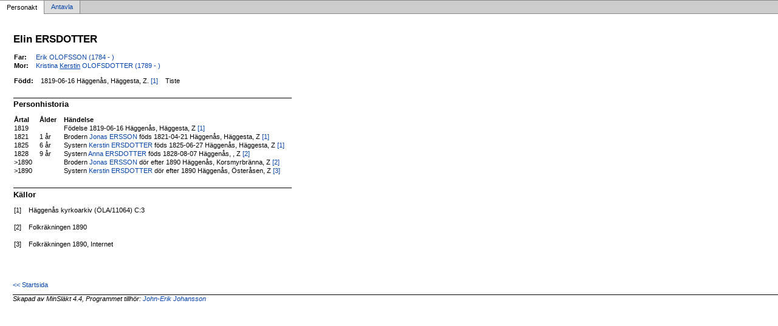

--- FILE ---
content_type: text/html
request_url: https://jamska.eu/sl%C3%A4kt/p3ad3c760.html
body_size: 1172
content:
<!DOCTYPE html PUBLIC '-//W3C//DTD XHTML 1.0 Transitional//EN' 'http://www.w3.org/TR/xhtml1/DTD/xhtml1-transitional.dtd'>
<html xmlns='http://www.w3.org/1999/xhtml'>
<head>
<meta http-equiv='content-type' content='text/html;charset=utf-8'/>
<meta name='generator' content='MinSläkt 4.4'/>
<meta name='viewport' content='width=device-width, initial-scale=1'/>
<link rel='stylesheet' type='text/css' href='style.css'/>
<!--[if IE 6]>
<link rel='stylesheet' type='text/css' href='style_ie6.css'/>
<![endif]-->
<!--[if IE 7]>
<link rel='stylesheet' type='text/css' href='style_ie7.css'/>
<![endif]-->
<meta name='description' content='Personakt för Elin ERSDOTTER, Född 1819-06-16 Häggenås, Häggesta, Z'/>
<meta name='keywords' content='ERSDOTTER,Elin,Häggenås, Häggesta, Z'/>
<meta name='author' content='John-Erik JOHANSSON'/>
<title>Personakt för Elin ERSDOTTER, Född 1819-06-16 Häggenås, Häggesta, Z</title>
</head>

<body class='topic'>

<div class='tabs'>
<table>
<tr>
<td class='active'>Personakt</td>
<td class='inactive'><a class='inactive' href='a3ad3c760.html#root'>Antavla</a></td>
<td class='none'></td>
</tr>
</table>
</div>

<div class='contents'>
<div class='topic'>
<div class='record'>
<table>
<tr style='vertical-align:top'>
<td>
<h1>Elin ERSDOTTER</h1>
<p></p>
              <table>
<tr><th>Far:</th><td><a href='p7209ebec.html'>Erik OLOFSSON (1784 - )</a></td></tr>
<tr><th>Mor:</th><td><a href='p331bdadf.html'>Kristina <span class='u'>Kerstin</span> OLOFSDOTTER (1789 - )</a></td></tr>
</table>
<p/>
<table>
<tr valign='baseline'><th><span class='nowrap'>Född:</span></th><td>1819-06-16 Häggenås, Häggesta, Z. <a href='#Source1' title='Häggenås kyrkoarkiv (ÖLA/11064) C:3'>[1]</a></td><td>Tiste</td></tr>
</table>

<hr/>
<h2>Personhistoria</h2>
<table>
<tr><th>Årtal</th><th>Ålder</th><th>Händelse</th></tr>
<tr>
<td>1819</td>
<td align='right'></td>
<td>Födelse 1819-06-16 Häggenås, Häggesta, Z <a href='#Source1' title='Häggenås kyrkoarkiv (ÖLA/11064) C:3'>[1]</a></td>
</tr>
<tr>
<td>1821</td>
<td align='right'>1&nbsp;år</td>
<td>Brodern <a href='p6ce3b6d3.html'>Jonas ERSSON</a> föds 1821-04-21 Häggenås, Häggesta, Z <a href='#Source1' title='Häggenås kyrkoarkiv (ÖLA/11064) C:3'>[1]</a></td>
</tr>
<tr>
<td>1825</td>
<td align='right'>6&nbsp;år</td>
<td>Systern <a href='pc4b572c5.html'>Kerstin ERSDOTTER</a> föds 1825-06-27 Häggenås, Häggesta, Z <a href='#Source1' title='Häggenås kyrkoarkiv (ÖLA/11064) C:3'>[1]</a></td>
</tr>
<tr>
<td>1828</td>
<td align='right'>9&nbsp;år</td>
<td>Systern <a href='pa5d6f569.html'>Anna ERSDOTTER</a> föds 1828-08-07 Häggenås, , Z <a href='#Source2' title='Folkräkningen 1890'>[2]</a></td>
</tr>
<tr>
<td>&gt;1890</td>
<td align='right'></td>
<td>Brodern <a href='p6ce3b6d3.html'>Jonas ERSSON</a> dör efter 1890 Häggenås, Korsmyrbränna, Z <a href='#Source2' title='Folkräkningen 1890'>[2]</a></td>
</tr>
<tr>
<td>&gt;1890</td>
<td align='right'></td>
<td>Systern <a href='pc4b572c5.html'>Kerstin ERSDOTTER</a> dör efter 1890 Häggenås, Österåsen, Z <a href='#Source3' title='Folkräkningen 1890, Internet'>[3]</a></td>
</tr>
</table>

<hr/>
<h2>Källor</h2>
<table>
<tr><td id='Source1'>[1]</td><td>Häggenås kyrkoarkiv (ÖLA/11064) C:3</td></tr>
                <tr><td>&nbsp;</td><td>&nbsp;</td></tr>
<tr><td id='Source2'>[2]</td><td>Folkräkningen 1890</td></tr>
                <tr><td>&nbsp;</td><td>&nbsp;</td></tr>
<tr><td id='Source3'>[3]</td><td>Folkräkningen 1890, Internet</td></tr>
</table>
</td>
</tr>
</table>
</div>

<div class='start_page'>
<a href='John-Erik Johansson.html' target='_parent'>&lt;&lt; Startsida</a>
</div>

<div class='footer'>
Skapad av MinSläkt 4.4, Programmet tillhör: <a href='mailto:j.johnerik@gmail.com'>John-Erik Johansson</a>
</div>
</div>
</div>
</body>
</html>
